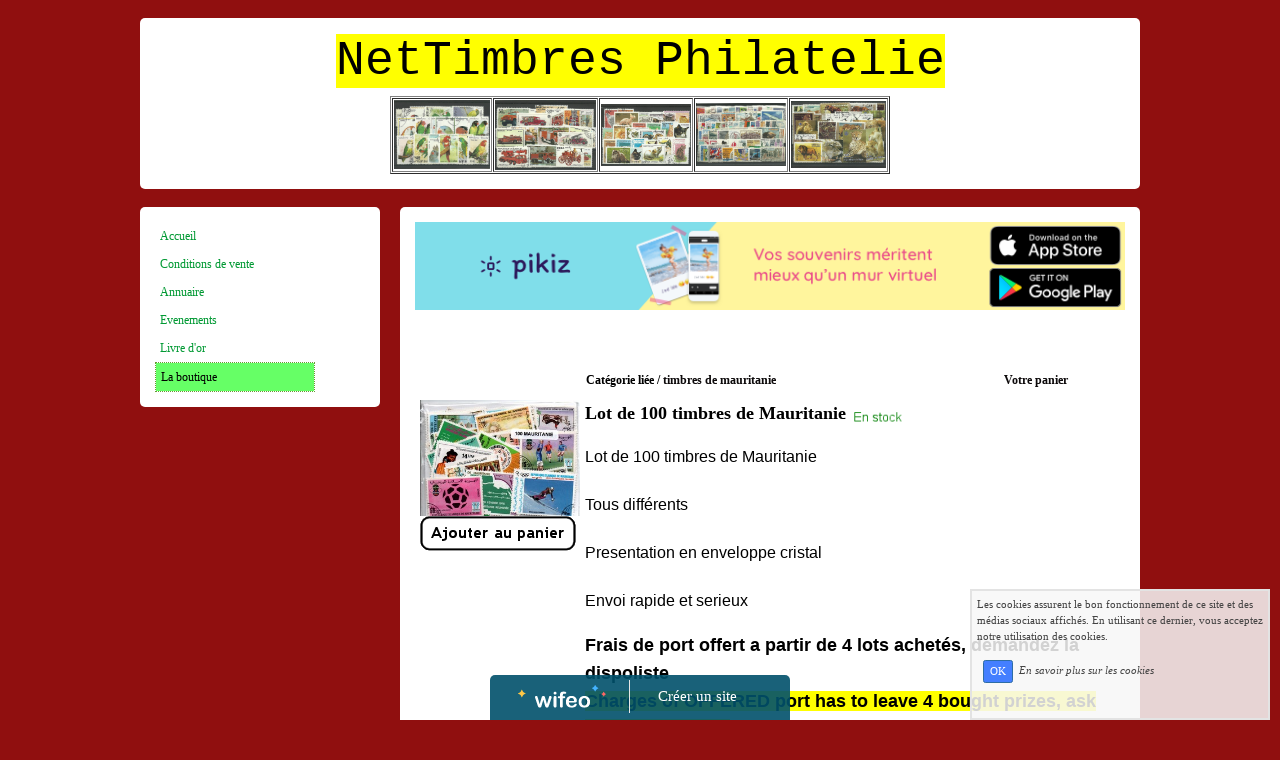

--- FILE ---
content_type: text/html; charset=UTF-8
request_url: https://www.nettimbres.com/achat-lot-de-100-timbres-de-mauritanie-394231.html
body_size: 7316
content:
<!DOCTYPE html><html lang="fr"><head><meta http-equiv="Content-Type" content="text/html; charset=utf-8"><title>Lot de 100 timbres de Mauritanie - Boutique www.nettimbres.com</title><meta name="description" CONTENT="Bienvenue sur la page boutique2 de nettimbres"><meta property="og:title" content="Lot de 100 timbres de Mauritanie - Boutique www.nettimbres.com" /><meta property="og:type" content="article" /><meta property="og:image" content="/images/1/100/100-Mauritanie-Copier-.jpg" /><meta property="og:description" content="" /><meta name="viewport" content="width=device-width, initial-scale=1"><script src="//ajax.googleapis.com/ajax/libs/jquery/2.2.4/jquery.min.js" type="text/javascript"></script><script src="https://code.jquery.com/ui/1.12.1/jquery-ui.min.js"></script><script src="https://cdnjs.cloudflare.com/ajax/libs/popper.js/1.12.3/umd/popper.min.js" integrity="sha384-vFJXuSJphROIrBnz7yo7oB41mKfc8JzQZiCq4NCceLEaO4IHwicKwpJf9c9IpFgh" crossorigin="anonymous"></script><script src="https://maxcdn.bootstrapcdn.com/bootstrap/4.0.0-beta.2/js/bootstrap.min.js" integrity="sha384-alpBpkh1PFOepccYVYDB4do5UnbKysX5WZXm3XxPqe5iKTfUKjNkCk9SaVuEZflJ" crossorigin="anonymous"></script><script>responsiveBootstrapActive=true;</script><link href="https://www.wifeo.com/wifeostatic-s3/ressources/bootstrap4/css/bootstrap.min.css?v1" rel="stylesheet" /><link href="https://www.wifeo.com/wifeostatic-s3/ressources/bootstrap4/override-bootstrap.min.css?v1.37" rel="stylesheet" /><link id="wr_fdlgenerale" href="/format.css?1766957772" rel="stylesheet" type="text/css"><LINK REL="SHORTCUT ICON" href="https://www.wifeo.com/favicon-defaut.ico"><style type="text/css">body {
	background-color: #900f0f;
}</style></head><body>&nbsp;</font>
<table align="center" border="0" cellpadding="0" cellspacing="0" width="1000">
	<tbody>
		<tr>
			<td style="border-radius:5px 5px 5px 5px; background-color:#fff; padding:15px;">
				<div class="wrentete"><h1 style="text-align: center;">
	<font face="Courier New, Courier, monospace"><font size="7"><font style="background-color: rgb(255, 255, 0);">NetTimbres Philatelie</font></font></font></h1>
<table align="center" border="1" cellpadding="1" cellspacing="1" style="width: 500px;">
	<tbody>
		<tr>
			<td>
				<a href="https://www.nettimbres.com/images/2/25p/25-perroquets-Copier-.jpg"><img alt="" height="112" src="https://www.nettimbres.com/images/2/25p/25-perroquets-Copier-.jpg" width="156" /></a></td>
			<td>
				<a href="https://www.nettimbres.com/images/5/50p/50-Pompiers.jpg"><img alt="" height="113" src="https://www.nettimbres.com/images/5/50p/50-Pompiers.jpg" width="164" /></a></td>
			<td>
				<a href="https://www.nettimbres.com/images/5/50c/50-chats-b.jpg"><img alt="" height="108" src="https://www.nettimbres.com/images/5/50c/50-chats-b.jpg" width="146" /></a></td>
			<td>
				<a href="https://www.nettimbres.com/images/5/50f/50-France-GF-a-Copier-.jpg"><img alt="" height="106" src="https://www.nettimbres.com/images/5/50f/50-France-GF-a-Copier-.jpg" width="145" /></a></td>
			<td>
				<a href="https://www.nettimbres.com/images/5/50f/50-Felins-Copier-.jpg"><img alt="" height="107" src="https://www.nettimbres.com/images/5/50f/50-Felins-Copier-.jpg" width="152" /></a></td>
		</tr>
	</tbody>
</table>
</div></td>
		</tr>
	</tbody>
</table>
&nbsp;</font>
<table align="center" border="0" cellpadding="0" cellspacing="0" width="1000">
	<tbody>
		<tr>
			<td style="padding-right:10px;padding-bottom:10px;" valign="top" width="250">
				<div style=" border-radius:5px 5px 5px 5px; background-color:#fff; padding:15px; vertical-align:top;">
					<script type="text/javascript">$(function() { $('.wifeo_rubrique > a').click(function() { if ($(this).next().is(':visible')) { $( '.wifeo_sousmenu').slideUp(300); } else { $( '.wifeo_sousmenu').slideUp(300); $(this).next().slideToggle(300); } }); });</script><script type="text/javascript">$( window ).ready(function(){if(typeaffmobile=="affmobile" && responsiveBootstrapActive==false){$(".m_wifeo_open").css("display" , "block");
		$( "nav .wifeo_conteneur_menu" ).attr( "class" , "m_wifeo_conteneur_menu" );
		$( "nav .wifeo_rubrique" ).attr( "class" , "m_wifeo_rubrique" );
		$( "nav .wifeo_pagemenu" ).attr( "class" , "m_wifeo_pagemenu" );
		$( "nav .wifeo_pagesousmenu" ).attr( "class" , "m_wifeo_pagesousmenu" );
		$( "nav .wifeo_sousmenu" ).attr( "class" , "m_wifeo_sousmenu" );

		var isMenuOpen = false;
		$(".wr_opnmenu").click(function()	
		{
			$(".wr_dispmenu").css("display","block");
			
		      $(".m_wifeo_conteneur_menu").clearQueue().animate({
		          left : "0%"
		        });
			  
		        $(".wr_clssrtbl").fadeIn("fast");
				$(".wr_fdgrs").fadeIn("fast");
				
		      isMenuOpen = true;
		});
		
		
		
		
		$(".wr_clssrtbl, .wr_fdgrs").click(function()	
		{
			if (isMenuOpen == true)
			{
				 $(".m_wifeo_conteneur_menu").clearQueue().animate({
																
		          left : "-90%"
		        }).queue(function() {$(".wr_dispmenu").css("display","none");$(".wr_dispmenu").css("display","none");});	
				 
		      isMenuOpen = false;
			}
			
			$(".wr_clssrtbl").fadeOut("fast");
			$(".wr_fdgrs").fadeOut("fast");
		});}});</script><nav><div class='wifeo_conteneur_menu'><div class='wifeo_pagemenu'><a href='index.php'>Accueil</a></div><div class='wifeo_pagemenu'><a href='1.php'>Conditions de vente</a></div><div class='wifeo_pagemenu'><a href='annuaire.php'>Annuaire</a></div><div class='wifeo_pagemenu'><a href='evenements.php'>Evenements</a></div><div class='wifeo_pagemenu'><a href='service-guestbook.html'>Livre d'or</a></div><div class='wifeo_rubrique'><a href='#mw999'>La boutique</a><div class='wifeo_sousmenu'><div class='wifeo_pagesousmenu'><a href='timbres-de-france.php'>Timbres de France</a></div><div class='wifeo_pagesousmenu'><a href='timbres-d-europe.php'>Timbres d'Europe</a></div><div class='wifeo_pagesousmenu'><a href='timbres-d-afrique.php'>Timbres d'Afrique</a></div><div class='wifeo_pagesousmenu'><a href='timbres-d-amerique.php'>Timbres d Amerique</a></div><div class='wifeo_pagesousmenu'><a href='https://www.nettimbres.com/timbres-d-asie.php' target='_blank'>Timbres d'Asie</a></div><div class='wifeo_pagesousmenu'><a href='timbres-d-oceanie.php'>Timbres d'Oceanie</a></div><div class='wifeo_pagesousmenu'><a href='les-thematiques.php'>Thematiques</a></div><div class='wifeo_pagesousmenu'><a href='https://www.nettimbres.com/boutique-tag-les_blocs.html'>Les blocs</a></div><div class='wifeo_pagesousmenu'><a href='https://www.nettimbres.com/boutique-tag-timbres_en_lots.html'>Timbres en lots</a></div></div></div></div></nav></div>
			</td>
			<td rowspan="2" style="padding-left:10px;" valign="top">
				<div style=" border-radius:5px 5px 5px 5px; background-color:#fff; padding:15px; vertical-align:top;">
					<div align="center" style="padding-bottom:55px;"><a href="https://www.pikiz.app" rel="nofollow"><img src="https://www.pikiz.app/img/diffusion/01-728_90.png" style="max-width:100%;height:auto"></a></div><div class="wr-menu-topbar"><div class="wr-open-menu wr-item-topbar" style="width:40px;"><i class="fa fa-bars" aria-hidden="true"></i></div><a class="wr-a-logo-top" href="index.php"><div class="wr-logo-top wr-item-topbar"></div></a></div><div class="wr-fdgrs"></div><div class="wr-close-menu"><div class="wr-item-topbar"><i class="fa fa-times" aria-hidden="true"></i></div></div><div id="shadowingajoutpanier2" style="display:none;position:fixed;top:0px;left:0px;right:0px;bottom:0px;background-color:rgba(0,0,0,0.5);z-index:9000;"></div>
        <div class="actionajoutpanier2" style="display:none;position:fixed;margin-left:-200px;left:50%;top:200px;width:400px;height:auto;z-index:9001;padding:10px;box-shadow:1px 1px 9px;background-color:#EAEAEA;"><font color="#000000">Chargement... Merci de patienter quelques secondes...</font></div>
  <table width="100%" border="0" cellspacing="0" cellpadding="0" ><tr>                        <td height="30" align="center"><strong>Catégorie liée  / <a href="boutique-tag-timbres_de_mauritanie.html">timbres de mauritanie</a></strong></td>
                        <td height="30" align="center"><strong><a href="boutique-panier.html">Votre panier</a></strong></td></tr></table>                <form style="margin:0px;padding:0px;" method="post" action="boutique-panier.html" name="formulaire" id="formulaireajoutaupanier" >
                <input name="id_article_ajout_panier" type="hidden" value="394231">
    <table border="0" cellpadding="0" cellspacing="5" width="100%">
	<tbody>
		<tr>
			<td valign="top" width="160"><img class="wr_zoom200prc" alt="Lot de 100 timbres de Mauritanie" src="images/1/100/100-Mauritanie-Copier-.jpg" border="0"><br />
			<input name="action" type="hidden" value="Ajouter au panier">
                <input class="boutonajoutpanier" type="image" src="https://www.wifeo.com/images-site-officiel/boutique_bouton_ajout_panier.png" name="submit" alt="Ajouter au panier"></td>
			<td valign="top"><strong><font size="4">Lot de 100 timbres de Mauritanie </font><font style="color: rgb(51, 153, 102); font-size: 10px;"><img src="https://www.wifeo.com/images-site-officiel/image_stock_suffisant.png"></font></strong><br />
			<br />
			<font size="3"><font style="font-family:Arial"><font style="font-family:Arial"><font style="font-family:Arial"><font style="font-family:Arial"><font style="font-family:Arial"><font style="font-family:Arial"><font style="font-family:Arial"><font style="font-family:Arial"><font style="font-family:Arial"><font style="font-family:Arial"><font style="font-family:Arial"><font style="font-family:Arial"><font style="font-family:Arial"><font style="font-family:Arial"><font style="font-family:Arial"><font style="font-family:Arial"><font style="font-family:Arial"><font style="font-family:Arial"><font style="font-family:Arial"><font style="font-family:Arial"><font style="font-family:Arial"><font style="font-family:Arial"><font style="font-family:Arial"><font style="font-family:Arial"><font style="font-family:Arial"><font style="font-family:Arial"><font style="font-family:Arial"><font style="font-family:Arial"><font style="font-family:Arial"><font style="font-family:Arial"><font style="font-family:Arial"><font style="font-family:Arial"><font style="font-family:Arial"><font style="font-family:Arial"><font style="font-family:Arial"><font style="font-family:Arial"><font style="font-family:Arial"><font style="font-family:Arial"><font style="font-family:Arial"><span class="lbcAd_text">Lot de 100 timbres de Mauritanie<br />
<br />
Tous diff&eacute;rents<br />
<br />
Presentation en enveloppe cristal<br />
<br />
Envoi rapide et serieux</span></font></font></font></font></font></font></font></font></font></font></font></font></font></font></font></font></font></font></font></font></font></font></font></font></font></font></font></font></font></font></font></font></font></font></font></font></font></font></font></font><br />
&nbsp;
<p style="background-color: transparent; color: rgb(0, 0, 0); font-family: times new roman,new york,times,serif; font-size: 18.66px; font-style: normal; font-variant: normal; font-weight: 400; letter-spacing: normal; margin-bottom: 0px; margin-left: 0px; margin-right: 0px; margin-top: 0px; orphans: 2; text-align: left; text-decoration: none; text-indent: 0px; text-transform: none; -webkit-text-stroke-width: 0px; white-space: normal; word-spacing: 0px;"><font size="3"><font style="font-family:Arial"><font style="font-family:Arial"><font style="font-family:Arial"><font style="font-family:Arial"><font style="font-family:Arial"><font style="font-family:Arial"><font style="font-family:Arial"><font style="font-family:Arial"><font style="font-family:Arial"><font style="font-family:Arial"><font style="font-family:Arial"><font style="font-family:Arial"><font style="font-family:Arial"><font style="font-family:Arial"><font style="font-family:Arial"><font style="font-family:Arial"><font style="font-family:Arial"><font style="font-family:Arial"><font style="font-family:Arial"><font style="font-family:Arial"><font style="font-family:Arial"><font style="font-family:Arial"><font style="font-family:Arial"><font style="font-family:Arial"><font style="font-family:Arial"><font style="font-family:Arial"><font style="font-family:Arial"><font style="font-family:Arial"><font style="font-family:Arial"><font style="font-family:Arial"><font style="font-family:Arial"><font style="font-family:Arial"><font style="font-family:Arial"><font style="font-family:Arial"><font style="font-family:Arial"><font style="font-family:Arial"><font style="font-family:Arial"><font style="font-family:Arial"><font style="font-family:Arial"><span class="lbcAd_text"><b><span style="font-family: &amp;quot;Arial&amp;quot;,&amp;quot;sans-serif&amp;quot;; font-size: 18px;">Frais de port offert a partir de 4 lots achet&eacute;s, demandez la dispoliste </span></b></span></font></font></font></font></font></font></font></font></font></font></font></font></font></font></font></font></font></font></font></font></font></font></font></font></font></font></font></font></font></font></font></font></font></font></font></font></font></font></font></font></p>

<p style="background-color: transparent; color: rgb(0, 0, 0); font-family: times new roman,new york,times,serif; font-size: 18.66px; font-style: normal; font-variant: normal; font-weight: 400; letter-spacing: normal; margin-bottom: 0px; margin-left: 0px; margin-right: 0px; margin-top: 0px; orphans: 2; text-align: left; text-decoration: none; text-indent: 0px; text-transform: none; -webkit-text-stroke-width: 0px; white-space: normal; word-spacing: 0px;"><font size="3"><font style="font-family:Arial"><font style="font-family:Arial"><font style="font-family:Arial"><font style="font-family:Arial"><font style="font-family:Arial"><font style="font-family:Arial"><font style="font-family:Arial"><font style="font-family:Arial"><font style="font-family:Arial"><font style="font-family:Arial"><font style="font-family:Arial"><font style="font-family:Arial"><font style="font-family:Arial"><font style="font-family:Arial"><font style="font-family:Arial"><font style="font-family:Arial"><font style="font-family:Arial"><font style="font-family:Arial"><font style="font-family:Arial"><font style="font-family:Arial"><font style="font-family:Arial"><font style="font-family:Arial"><font style="font-family:Arial"><font style="font-family:Arial"><font style="font-family:Arial"><font style="font-family:Arial"><font style="font-family:Arial"><font style="font-family:Arial"><font style="font-family:Arial"><font style="font-family:Arial"><font style="font-family:Arial"><font style="font-family:Arial"><font style="font-family:Arial"><font style="font-family:Arial"><font style="font-family:Arial"><font style="font-family:Arial"><font style="font-family:Arial"><font style="font-family:Arial"><font style="font-family:Arial"><span class="lbcAd_text"><b><span style="background-attachment: scroll; background-clip: border-box; background-color: rgb(255, 255, 0); background-image: none; background-origin: padding-box; background-position-x: 0%; background-position-y: 0%; background-repeat: repeat; background-size: auto; font-family: &amp;quot;Arial&amp;quot;,&amp;quot;sans-serif&amp;quot;; font-size: 18px;">Charges of OFFERED port has to leave 4 bought prizes, ask for the dispoliste</span></b></span></font></font></font></font></font></font></font></font></font></font></font></font></font></font></font></font></font></font></font></font></font></font></font></font></font></font></font></font></font></font></font></font></font></font></font></font></font></font></font></font></p>
<br />
			<br />
			<font color="#FF0000"><font size="2" style="color: rgb(128, 128, 128);"><em>Prix : <font name="prixarticlettc" id="prixarticlettc">5,50</font> euros</em></font></font><br />
			&nbsp;</td>
		</tr>
	</tbody>
</table>
                        



                </form>
                










                  <div style="clear:both"></div>        <br>&nbsp;<br>
        <div onclick="document.getElementById('deroulant2').style.display='block';"  align="left"><font size="+1"><strong>Voir les autres catégories de la boutique</strong></font>
        &nbsp;
<div id="deroulant2" style="display:none;" >
        <div class="row">
        <div class="col-12 col-sm-8"><br>&bull; <a href="boutique-tag-burundi.html">Burundi</a></div><div class="col-12 col-sm-8"><br>&bull; <a href="boutique-tag-colis_postaux.html">Colis postaux</a></div><div class="col-12 col-sm-8"><br>&bull; <a href="boutique-tag-colonies_francaises.html">Colonies francaises</a></div><div class="col-12 col-sm-8"><br>&bull; <a href="boutique-tag-guinee_bissau.html">Guinee bissau</a></div><div class="col-12 col-sm-8"><br>&bull; <a href="boutique-tag-guinee_equatoriale.html">Guinee equatoriale</a></div><div class="col-12 col-sm-8"><br>&bull; <a href="boutique-tag-le_materiel.html">Le materiel</a></div><div class="col-12 col-sm-8"><br>&bull; <a href="boutique-tag-les_blocs.html">Les blocs</a></div><div class="col-12 col-sm-8"><br>&bull; <a href="boutique-tag-timbres_animaux.html">Timbres animaux</a></div><div class="col-12 col-sm-8"><br>&bull; <a href="boutique-tag-timbres_annees_completes.html">Timbres annees completes</a></div><div class="col-12 col-sm-8"><br>&bull; <a href="boutique-tag-timbres_ciel_et_espace.html">Timbres ciel et espace</a></div><div class="col-12 col-sm-8"><br>&bull; <a href="boutique-tag-timbres_d_afrique_du_sud_et_lesotho.html">Timbres d' afrique du sud et lesotho</a></div><div class="col-12 col-sm-8"><br>&bull; <a href="boutique-tag-timbres_dafganistan.html">Timbres d'afganistan</a></div><div class="col-12 col-sm-8"><br>&bull; <a href="boutique-tag-timbres_dafghanistan.html">Timbres d'afghanistan</a></div><div class="col-12 col-sm-8"><br>&bull; <a href="boutique-tag-timbres_dafrique_du_sud.html">Timbres d'afrique du sud</a></div><div class="col-12 col-sm-8"><br>&bull; <a href="boutique-tag-timbres_dalbanie.html">Timbres d'albanie</a></div><div class="col-12 col-sm-8"><br>&bull; <a href="boutique-tag-timbres_dalgerie.html">Timbres d'algerie</a></div><div class="col-12 col-sm-8"><br>&bull; <a href="boutique-tag-timbres_dallemagne.html">Timbres d'allemagne</a></div><div class="col-12 col-sm-8"><br>&bull; <a href="boutique-tag-timbres_dargentine.html">Timbres d'argentine</a></div><div class="col-12 col-sm-8"><br>&bull; <a href="boutique-tag-timbres_daustralie.html">Timbres d'australie</a></div><div class="col-12 col-sm-8"><br>&bull; <a href="boutique-tag-timbres_dautriche.html">Timbres d'autriche</a></div><div class="col-12 col-sm-8"><br>&bull; <a href="boutique-tag-timbres_de_belgique.html">Timbres de belgique</a></div><div class="col-12 col-sm-8"><br>&bull; <a href="boutique-tag-timbres_de_bulgarie.html">Timbres de bulgarie</a></div><div class="col-12 col-sm-8"><br>&bull; <a href="boutique-tag-timbres_de_centrafrique.html">Timbres de centrafrique</a></div><div class="col-12 col-sm-8"><br>&bull; <a href="boutique-tag-timbres_de_chine.html">Timbres de chine</a></div><div class="col-12 col-sm-8"><br>&bull; <a href="boutique-tag-timbres_de_colombie.html">Timbres de colombie</a></div><div class="col-12 col-sm-8"><br>&bull; <a href="boutique-tag-timbres_de_coree.html">Timbres de coree</a></div><div class="col-12 col-sm-8"><br>&bull; <a href="boutique-tag-timbres_de_cote_divoire.html">Timbres de cote d'ivoire</a></div><div class="col-12 col-sm-8"><br>&bull; <a href="boutique-tag-timbres_de_cuba.html">Timbres de cuba</a></div><div class="col-12 col-sm-8"><br>&bull; <a href="boutique-tag-timbres_de_djibouti.html">Timbres de djibouti</a></div><div class="col-12 col-sm-8"><br>&bull; <a href="boutique-tag-timbres_de_finlande.html">Timbres de finlande</a></div><div class="col-12 col-sm-8"><br>&bull; <a href="boutique-tag-timbres_de_france.html">Timbres de france</a></div><div class="col-12 col-sm-8"><br>&bull; <a href="boutique-tag-timbres_de_france_adhesifs.html">Timbres de france adhesifs</a></div><div class="col-12 col-sm-8"><br>&bull; <a href="boutique-tag-timbres_de_france_neufs.html">Timbres de france neufs</a></div><div class="col-12 col-sm-8"><br>&bull; <a href="boutique-tag-timbres_de_france_obliteres.html">Timbres de france obliteres</a></div><div class="col-12 col-sm-8"><br>&bull; <a href="boutique-tag-timbres_de_grande_bretagne.html">Timbres de grande bretagne</a></div><div class="col-12 col-sm-8"><br>&bull; <a href="boutique-tag-timbres_de_grece.html">Timbres de grece</a></div><div class="col-12 col-sm-8"><br>&bull; <a href="boutique-tag-timbres_de_guernesey.html">Timbres de guernesey</a></div><div class="col-12 col-sm-8"><br>&bull; <a href="boutique-tag-timbres_de_hong_kong.html">Timbres de hong kong</a></div><div class="col-12 col-sm-8"><br>&bull; <a href="boutique-tag-timbres_de_hongrie.html">Timbres de hongrie</a></div><div class="col-12 col-sm-8"><br>&bull; <a href="boutique-tag-timbres_de_jersey.html">Timbres de jersey</a></div><div class="col-12 col-sm-8"><br>&bull; <a href="boutique-tag-timbres_de_la_haute_volta.html">Timbres de la haute volta</a></div><div class="col-12 col-sm-8"><br>&bull; <a href="boutique-tag-timbres_de_madagascar.html">Timbres de madagascar</a></div><div class="col-12 col-sm-8"><br>&bull; <a href="boutique-tag-timbres_de_malaisie.html">Timbres de malaisie</a></div><div class="col-12 col-sm-8"><br>&bull; <a href="boutique-tag-timbres_de_malte.html">Timbres de malte</a></div><div class="col-12 col-sm-8"><br>&bull; <a href="boutique-tag-timbres_de_mauritanie.html">Timbres de mauritanie</a></div><div class="col-12 col-sm-8"><br>&bull; <a href="boutique-tag-timbres_de_monaco.html">Timbres de monaco</a></div><div class="col-12 col-sm-8"><br>&bull; <a href="boutique-tag-timbres_de_mongolie.html">Timbres de mongolie</a></div><div class="col-12 col-sm-8"><br>&bull; <a href="boutique-tag-timbres_de_norvege.html">Timbres de norvege</a></div><div class="col-12 col-sm-8"><br>&bull; <a href="boutique-tag-timbres_de_nouvelle_zelande.html">Timbres de nouvelle zelande</a></div><div class="col-12 col-sm-8"><br>&bull; <a href="boutique-tag-timbres_de_perou.html">Timbres de perou</a></div><div class="col-12 col-sm-8"><br>&bull; <a href="boutique-tag-timbres_de_pologne.html">Timbres de pologne</a></div><div class="col-12 col-sm-8"><br>&bull; <a href="boutique-tag-timbres_de_roumanie.html">Timbres de roumanie</a></div><div class="col-12 col-sm-8"><br>&bull; <a href="boutique-tag-timbres_de_saint_marin.html">Timbres de saint marin</a></div><div class="col-12 col-sm-8"><br>&bull; <a href="boutique-tag-timbres_de_somalie.html">Timbres de somalie</a></div><div class="col-12 col-sm-8"><br>&bull; <a href="boutique-tag-timbres_de_st_pierre_et_miquelon.html">Timbres de st pierre et miquelon</a></div><div class="col-12 col-sm-8"><br>&bull; <a href="boutique-tag-timbres_de_suede.html">Timbres de suede</a></div><div class="col-12 col-sm-8"><br>&bull; <a href="boutique-tag-timbres_de_suisse.html">Timbres de suisse</a></div><div class="col-12 col-sm-8"><br>&bull; <a href="boutique-tag-timbres_de_tanzanie.html">Timbres de tanzanie</a></div><div class="col-12 col-sm-8"><br>&bull; <a href="boutique-tag-timbres_de_tchecoslovaquie.html">Timbres de tchecoslovaquie</a></div><div class="col-12 col-sm-8"><br>&bull; <a href="boutique-tag-timbres_de_thailande.html">Timbres de thailande</a></div><div class="col-12 col-sm-8"><br>&bull; <a href="boutique-tag-timbres_de_tunisie.html">Timbres de tunisie</a></div><div class="col-12 col-sm-8"><br>&bull; <a href="boutique-tag-timbres_de_turquie.html">Timbres de turquie</a></div><div class="col-12 col-sm-8"><br>&bull; <a href="boutique-tag-timbres_de_wallis_et_futuna.html">Timbres de wallis et futuna</a></div><div class="col-12 col-sm-8"><br>&bull; <a href="boutique-tag-timbres_de_yougoslavie.html">Timbres de yougoslavie</a></div><div class="col-12 col-sm-8"><br>&bull; <a href="boutique-tag-timbres_degypte.html">Timbres d'egypte</a></div><div class="col-12 col-sm-8"><br>&bull; <a href="boutique-tag-timbres_dequateur.html">Timbres d'equateur</a></div><div class="col-12 col-sm-8"><br>&bull; <a href="boutique-tag-timbres_des_antilles.html">Timbres des antilles</a></div><div class="col-12 col-sm-8"><br>&bull; <a href="boutique-tag-timbres_des_comores.html">Timbres des comores</a></div><div class="col-12 col-sm-8"><br>&bull; <a href="boutique-tag-timbres_des_iles_salomon.html">Timbres des iles salomon</a></div><div class="col-12 col-sm-8"><br>&bull; <a href="boutique-tag-timbres_des_iles_tuvalu.html">Timbres des iles tuvalu</a></div><div class="col-12 col-sm-8"><br>&bull; <a href="boutique-tag-timbres_des_maldives.html">Timbres des maldives</a></div><div class="col-12 col-sm-8"><br>&bull; <a href="boutique-tag-timbres_des_pays_bas.html">Timbres des pays bas</a></div><div class="col-12 col-sm-8"><br>&bull; <a href="boutique-tag-timbres_des_philippines.html">Timbres des philippines</a></div><div class="col-12 col-sm-8"><br>&bull; <a href="boutique-tag-timbres_des_usa.html">Timbres des usa</a></div><div class="col-12 col-sm-8"><br>&bull; <a href="boutique-tag-timbres_despagne.html">Timbres d'espagne</a></div><div class="col-12 col-sm-8"><br>&bull; <a href="boutique-tag-timbres_dhistoire_et_monuments.html">Timbres d'histoire et monuments</a></div><div class="col-12 col-sm-8"><br>&bull; <a href="boutique-tag-timbres_dinde.html">Timbres d'inde</a></div><div class="col-12 col-sm-8"><br>&bull; <a href="boutique-tag-timbres_dindonesie.html">Timbres d'indonesie</a></div><div class="col-12 col-sm-8"><br>&bull; <a href="boutique-tag-timbres_dinsectes.html">Timbres d'insectes</a></div><div class="col-12 col-sm-8"><br>&bull; <a href="boutique-tag-timbres_diran.html">Timbres d'iran</a></div><div class="col-12 col-sm-8"><br>&bull; <a href="boutique-tag-timbres_dirlande.html">Timbres d'irlande</a></div><div class="col-12 col-sm-8"><br>&bull; <a href="boutique-tag-timbres_dirlande_et_islande.html">Timbres d'irlande et islande</a></div><div class="col-12 col-sm-8"><br>&bull; <a href="boutique-tag-timbres_disney.html">Timbres disney</a></div><div class="col-12 col-sm-8"><br>&bull; <a href="boutique-tag-timbres_disrael.html">Timbres d'israel</a></div><div class="col-12 col-sm-8"><br>&bull; <a href="boutique-tag-timbres_ditalie.html">Timbres d'italie</a></div><div class="col-12 col-sm-8"><br>&bull; <a href="boutique-tag-timbres_divers.html">Timbres divers</a></div><div class="col-12 col-sm-8"><br>&bull; <a href="boutique-tag-timbres_du_benin.html">Timbres du benin</a></div><div class="col-12 col-sm-8"><br>&bull; <a href="boutique-tag-timbres_du_bresil.html">Timbres du bresil</a></div><div class="col-12 col-sm-8"><br>&bull; <a href="boutique-tag-timbres_du_cambodge.html">Timbres du cambodge</a></div><div class="col-12 col-sm-8"><br>&bull; <a href="boutique-tag-timbres_du_cameroun.html">Timbres du cameroun</a></div><div class="col-12 col-sm-8"><br>&bull; <a href="boutique-tag-timbres_du_canada.html">Timbres du canada</a></div><div class="col-12 col-sm-8"><br>&bull; <a href="boutique-tag-timbres_du_chili.html">Timbres du chili</a></div><div class="col-12 col-sm-8"><br>&bull; <a href="boutique-tag-timbres_du_danemark.html">Timbres du danemark</a></div><div class="col-12 col-sm-8"><br>&bull; <a href="boutique-tag-timbres_du_gabon.html">Timbres du gabon</a></div><div class="col-12 col-sm-8"><br>&bull; <a href="boutique-tag-timbres_du_japon.html">Timbres du japon</a></div><div class="col-12 col-sm-8"><br>&bull; <a href="boutique-tag-timbres_du_laos.html">Timbres du laos</a></div><div class="col-12 col-sm-8"><br>&bull; <a href="boutique-tag-timbres_du_lesotho_lesotho.html">Timbres du lesotho lesotho</a></div><div class="col-12 col-sm-8"><br>&bull; <a href="boutique-tag-timbres_du_liberia.html">Timbres du liberia</a></div><div class="col-12 col-sm-8"><br>&bull; <a href="boutique-tag-timbres_du_luxembourg.html">Timbres du luxembourg</a></div><div class="col-12 col-sm-8"><br>&bull; <a href="boutique-tag-timbres_du_mali.html">Timbres du mali</a></div><div class="col-12 col-sm-8"><br>&bull; <a href="boutique-tag-timbres_du_maroc.html">Timbres du maroc</a></div><div class="col-12 col-sm-8"><br>&bull; <a href="boutique-tag-timbres_du_mexique.html">Timbres du mexique</a></div><div class="col-12 col-sm-8"><br>&bull; <a href="boutique-tag-timbres_du_mozambique.html">Timbres du mozambique</a></div><div class="col-12 col-sm-8"><br>&bull; <a href="boutique-tag-timbres_du_nepal.html">Timbres du nepal</a></div><div class="col-12 col-sm-8"><br>&bull; <a href="boutique-tag-timbres_du_nicaragua.html">Timbres du nicaragua</a></div><div class="col-12 col-sm-8"><br>&bull; <a href="boutique-tag-timbres_du_niger.html">Timbres du niger</a></div><div class="col-12 col-sm-8"><br>&bull; <a href="boutique-tag-timbres_du_pakistan.html">Timbres du pakistan</a></div><div class="col-12 col-sm-8"><br>&bull; <a href="boutique-tag-timbres_du_panama.html">Timbres du panama</a></div><div class="col-12 col-sm-8"><br>&bull; <a href="boutique-tag-timbres_du_paraguay.html">Timbres du paraguay</a></div><div class="col-12 col-sm-8"><br>&bull; <a href="boutique-tag-timbres_du_perou.html">Timbres du perou</a></div><div class="col-12 col-sm-8"><br>&bull; <a href="boutique-tag-timbres_du_portugal.html">Timbres du portugal</a></div><div class="col-12 col-sm-8"><br>&bull; <a href="boutique-tag-timbres_du_rwanda.html">Timbres du rwanda</a></div><div class="col-12 col-sm-8"><br>&bull; <a href="boutique-tag-timbres_du_sahara_occ.html">Timbres du sahara occ</a></div><div class="col-12 col-sm-8"><br>&bull; <a href="boutique-tag-timbres_du_senegal.html">Timbres du senegal</a></div><div class="col-12 col-sm-8"><br>&bull; <a href="boutique-tag-timbres_du_sri_lanka.html">Timbres du sri lanka</a></div><div class="col-12 col-sm-8"><br>&bull; <a href="boutique-tag-timbres_du_tchad.html">Timbres du tchad</a></div><div class="col-12 col-sm-8"><br>&bull; <a href="boutique-tag-timbres_du_togo.html">Timbres du togo</a></div><div class="col-12 col-sm-8"><br>&bull; <a href="boutique-tag-timbres_du_venezuela.html">Timbres du venezuela</a></div><div class="col-12 col-sm-8"><br>&bull; <a href="boutique-tag-timbres_du_vietnam.html">Timbres du vietnam</a></div><div class="col-12 col-sm-8"><br>&bull; <a href="boutique-tag-timbres_du_zaire.html">Timbres du zaire</a></div><div class="col-12 col-sm-8"><br>&bull; <a href="boutique-tag-timbres_durss.html">Timbres d'urss</a></div><div class="col-12 col-sm-8"><br>&bull; <a href="boutique-tag-timbres_duruguay.html">Timbres d'uruguay</a></div><div class="col-12 col-sm-8"><br>&bull; <a href="boutique-tag-timbres_en_lots.html">Timbres en lots</a></div><div class="col-12 col-sm-8"><br>&bull; <a href="boutique-tag-timbres_flores.html">Timbres flores</a></div><div class="col-12 col-sm-8"><br>&bull; <a href="boutique-tag-timbres_france_les_bonnes_affaires.html">Timbres france les bonnes affaires</a></div><div class="col-12 col-sm-8"><br>&bull; <a href="boutique-tag-timbres_non_dentele.html">Timbres non dentele</a></div><div class="col-12 col-sm-8"><br>&bull; <a href="boutique-tag-timbres_sports.html">Timbres sports</a></div><div class="col-12 col-sm-8"><br>&bull; <a href="boutique-tag-timbres_transport.html">Timbres transport</a></div>        </div></div>
        <br>
&nbsp;
        </div>
        
        <script type="text/javascript">
   $(document).ready(function(){
  $(function() {
			 















$('.boutonajoutpanier2').click(function() 
	{
		$('#shadowingajoutpanier2').fadeIn(450);
		$('.actionajoutpanier2').fadeIn(450);
		
		var m = $(this).attr("idarticleselect");
		var param = 'idarticleselect='+m;
		
		$('.actionajoutpanier2').load('boutique-ajax-ajout-panier.html',param);
                
                return false;
	});



$(document).on('click', '.suiteachats2', function(){
  $('#shadowingajoutpanier2').fadeOut(200);
  $('.actionajoutpanier2').fadeOut(200);
  
   $('.wifeomoduleexportable_3').each(function(){var mreplace=$(this);var nm = $(this).attr( "nm" );$.get('service-mexp.html?nm='+nm+'&aleat='+Math.random(0,99999), function(data) {mreplace.replaceWith(data);});	});

});

$('#shadowingajoutpanier2').click(function() {
  $('#shadowingajoutpanier2').fadeOut(450);
  $('.actionajoutpanier2').fadeOut(450);
});








 });

 });


</script></div>
			</td>
		</tr>
		<tr>
			<td style="padding-right:10px;" valign="top">
				<div style=" border-radius:5px 5px 5px 5px; background-color:#fff; padding:15px; vertical-align:top;">
					</div>
			</td>
		</tr>
	</tbody>
</table>
&nbsp;</font>
<table align="center" border="0" cellpadding="0" cellspacing="0" width="1000">
	<tbody>
		<tr>
			<td style="border-radius:5px 5px 5px 5px; background-color:#fff; padding:15px;">
				</td>
		</tr>
	</tbody>
</table>
<br><br><br><div style='left: 50%;margin-left: -150px;position:fixed; z-index:1000; bottom:0; width:300px; background-color:rgba(0,80,107,0.9); height:45px;padding:5px;border-radius:5px 5px 0px 0px;'><div style='display:inline-block;font-family:Open Sans; font-size:15px; color:#ffffff;border-right:1px solid #e7e7e7;padding:5px;width:135px' align='center'><a href='https://www.wifeo.com' style='font-family:Open Sans; font-size:15px; color:#ffffff; text-decoration:none;'><img alt='Créer un site' border='0' src='https://www.wifeo.com/v5/img/logo-wifeo-160.svg' style='width:88px;height:auto;margin-top:-2px' align='absbottom'></a></div><div style='display:inline-block;padding:5px;width:135px' align='center'> <a href='https://www.wifeo.com' style='font-family:Open Sans; font-size:15px; color:#ffffff; text-decoration:none;'>Créer un site</a></div></div><script  type="text/javascript">var _gaq = _gaq || [];_gaq.push(['_setAccount', 'UA-607176-1']);_gaq.push(['_setDomainName', 'none']);_gaq.push(['_setAllowLinker', true]);_gaq.push(['_setAllowAnchor', true]);_gaq.push(['_setCustomVar', 1, 'affpub', 'oui', 3]);_gaq.push(['_trackPageview','/nettimbres/achat-50-timbres-thematique-bateaux--357341.html']);_gaq.push(['_trackPageLoadTime']);(function() {var ga = document.createElement('script'); ga.type = 'text/javascript'; ga.async = true;ga.src = ('https:' == document.location.protocol ? 'https://ssl' : 'http://www') + '.google-analytics.com/ga.js';var s = document.getElementsByTagName('script')[0]; s.parentNode.insertBefore(ga, s);})();</script><script async src="https://pagead2.googlesyndication.com/pagead/js/adsbygoogle.js"></script>
<script>
     (adsbygoogle = window.adsbygoogle || []).push({
          google_ad_client: "ca-pub-5439285203515723",
          enable_page_level_ads: true
     });
</script><link rel="stylesheet" href="https://www.wifeo.com/wifeostatic-s3/ressources/wifeocss/common-vz.min.css?v1.02"><script src="https://www.wifeo.com/wifeostatic-s3/ressources/wifeojs/masonry.min.js?v1" type="text/javascript"></script><script type="text/javascript">var typeaffmobile; var affetroit; var affmobilefixe; if((/Android|iPhone|nokia|motorola|ipad|htc|blackberry|ipaq|amoi|benq|alcatel|iPod|Android|opera mini|sony|symbian|panasonic|philips|zte|phone|palm os|palm|hiptop|wpdesktop|avantgo|plucker|xiino|blazer|elaine|iris|3g_t|windows ce|opera mobi|windows ce; smartphone;|windows ce;iemobile/i.test(navigator.userAgent)) && (window.innerWidth < 990)){var affetroit='y';if((/Android|iPhone|nokia|motorola|ipad|htc|blackberry|ipaq|amoi|benq|alcatel|iPod|Android|opera mini|sony|symbian|panasonic|philips|zte|phone|palm os|palm|hiptop|wpdesktop|avantgo|plucker|xiino|blazer|elaine|iris|3g_t|windows ce|opera mobi|windows ce; smartphone;|windows ce;iemobile/i.test(navigator.userAgent))){var typeaffmobile='affmobile'; var affmobilefixe='oui';}}var mdstatic=[];var mdcallback=[];var mdcback=[];var mdlibjs=[];</script><script src="/wifeolib.js?v28" type="text/javascript"></script><script src="https://use.fontawesome.com/edacead583.js"></script><script src="https://www.wifeo.com/wifeostatic-s3/ressources/modules/diaporama/lib.min.js?v1.1"></script><script>mdstatic.push("14");mdstatic.push("16");mdcallback[14]=callbackdiaporama;</script><style>.wifeomoduleexportable{width:10px;height:10px;}</style><script>wifsitename="nettimbres";wifdomain="nettimbres.com";</script><script src="https://www.wifeo.com/wifeostatic-s3/ressources/wifeojs/common-vz.min.js?v1.18" type="text/javascript"></script><script>$(document).ready( function() {if(typeof wifeoApp != "undefined") {wifeoApp.init(typeaffmobile);}});</script><script async src="//pagead2.googlesyndication.com/pagead/js/adsbygoogle.js"></script></body></html><!-- p nettimbres nettimbres.com 28/12/2025 22:36:12 --><script type="text/javascript">$(document).ready(function(){$("body").append('<div id="div_cnil_cookie" style="display:none;position:fixed;font-family:verdana;font-size:11px;color:#444444; z-index:350;width:300px;right:10px; bottom:0px; background-color:rgba(247,247,247,0.85); border:2px solid #e3e3e3; padding:5px 5px 35px 5px;">Les cookies assurent le bon fonctionnement de ce site et des médias sociaux affichés. En utilisant ce dernier, vous acceptez notre utilisation des cookies.<br/><br /><a class="btn btn-primary btn-sm mx-2 valid_cnil_cookie" href="#1123">OK</a><em><a href="service-infos-legales.html" style="color:#444444;">En savoir plus sur les cookies</a></em></div>').delay( 1000 ).queue(function (next) {$("#div_cnil_cookie").show(400);next();});$(".valid_cnil_cookie").click(function(){$(this).load('service-ajax.html','m=cookiechoice');$("#div_cnil_cookie").hide(300);});});</script>

--- FILE ---
content_type: text/html; charset=utf-8
request_url: https://www.google.com/recaptcha/api2/aframe
body_size: 267
content:
<!DOCTYPE HTML><html><head><meta http-equiv="content-type" content="text/html; charset=UTF-8"></head><body><script nonce="_TlEkkQat19YFSyQYrJeIQ">/** Anti-fraud and anti-abuse applications only. See google.com/recaptcha */ try{var clients={'sodar':'https://pagead2.googlesyndication.com/pagead/sodar?'};window.addEventListener("message",function(a){try{if(a.source===window.parent){var b=JSON.parse(a.data);var c=clients[b['id']];if(c){var d=document.createElement('img');d.src=c+b['params']+'&rc='+(localStorage.getItem("rc::a")?sessionStorage.getItem("rc::b"):"");window.document.body.appendChild(d);sessionStorage.setItem("rc::e",parseInt(sessionStorage.getItem("rc::e")||0)+1);localStorage.setItem("rc::h",'1768420898782');}}}catch(b){}});window.parent.postMessage("_grecaptcha_ready", "*");}catch(b){}</script></body></html>